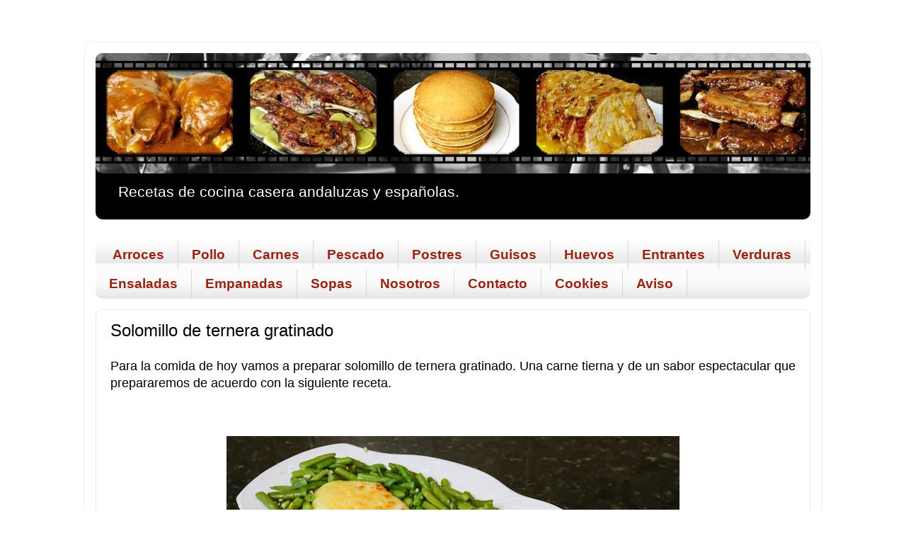

--- FILE ---
content_type: text/html; charset=UTF-8
request_url: https://www.cocinaandaluza.com/2022/01/solomillo-de-ternera-gratinado.html
body_size: 12470
content:
<!DOCTYPE html>
<html class='v2' dir='ltr' xmlns='http://www.w3.org/1999/xhtml' xmlns:b='http://www.google.com/2005/gml/b' xmlns:data='http://www.google.com/2005/gml/data' xmlns:expr='http://www.google.com/2005/gml/expr'>
<head>
<link href='https://www.blogger.com/static/v1/widgets/335934321-css_bundle_v2.css' rel='stylesheet' type='text/css'/>
<script async='async' nonce='6wkaseejiymFClMyzHEZxw' src='https://fundingchoicesmessages.google.com/i/pub-5332437656015339?ers=1'></script><script nonce='6wkaseejiymFClMyzHEZxw'>(function() {function signalGooglefcPresent() {if (!window.frames['googlefcPresent']) {if (document.body) {const iframe = document.createElement('iframe'); iframe.style = 'width: 0; height: 0; border: none; z-index: -1000; left: -1000px; top: -1000px;'; iframe.style.display = 'none'; iframe.name = 'googlefcPresent'; document.body.appendChild(iframe);} else {setTimeout(signalGooglefcPresent, 0);}}}signalGooglefcPresent();})();</script>
<!-- Global site tag (gtag.js) - Google Analytics -->
<script async='async' src='https://www.googletagmanager.com/gtag/js?id=G-736P2P1DDC'></script>
<script>
  window.dataLayer = window.dataLayer || [];
  function gtag(){dataLayer.push(arguments);}
  gtag('js', new Date());

  gtag('config', 'G-736P2P1DDC');
</script>
<meta content='865841993483501' property='fb: pages'/>
<script async='async' data-ad-client='ca-pub-5332437656015339' src='https://pagead2.googlesyndication.com/pagead/js/adsbygoogle.js'>
</script>
<script>
  (adsbygoogle = window.adsbygoogle || []).push({
    google_ad_client: "ca-pub-5332437656015339",
    enable_page_level_ads: true
  });
</script>
<meta content='width=1100' name='viewport'/>
<meta content='text/html; charset=UTF-8' http-equiv='Content-Type'/>
<meta content='blogger' name='generator'/>
<link href='https://www.cocinaandaluza.com/favicon.ico' rel='icon' type='image/x-icon'/>
<link href='https://www.cocinaandaluza.com/2022/01/solomillo-de-ternera-gratinado.html' rel='canonical'/>
<link rel="alternate" type="application/atom+xml" title="Cocina andaluza - Atom" href="https://www.cocinaandaluza.com/feeds/posts/default" />
<link rel="alternate" type="application/rss+xml" title="Cocina andaluza - RSS" href="https://www.cocinaandaluza.com/feeds/posts/default?alt=rss" />
<link rel="service.post" type="application/atom+xml" title="Cocina andaluza - Atom" href="https://www.blogger.com/feeds/4665456096074200956/posts/default" />

<link rel="alternate" type="application/atom+xml" title="Cocina andaluza - Atom" href="https://www.cocinaandaluza.com/feeds/583865680213335598/comments/default" />
<!--Can't find substitution for tag [blog.ieCssRetrofitLinks]-->
<link href='https://blogger.googleusercontent.com/img/b/R29vZ2xl/AVvXsEikLfLQjJdaQ_EbFjzhC3nz-U0xvLUYpCigguONEREwQBU4j6CMEkuxlTRA3uuc3bApwY6-njLk6cg9ZuAiewMG_4kTBKJS-wZ7XhnXoOxX7j1cJXs4wkHe-R_Nr-3VHxpfCyu_utcErYQy/w640-h426/Solomillo+de+ternera+gratinado.jpg' rel='image_src'/>
<meta content='Receta de cocina para cocinar carne de ternera gratinada y en nuestro caso acompañadas de judías verdes.' name='description'/>
<meta content='https://www.cocinaandaluza.com/2022/01/solomillo-de-ternera-gratinado.html' property='og:url'/>
<meta content='Solomillo de ternera gratinado' property='og:title'/>
<meta content='Receta de cocina para cocinar carne de ternera gratinada y en nuestro caso acompañadas de judías verdes.' property='og:description'/>
<meta content='https://blogger.googleusercontent.com/img/b/R29vZ2xl/AVvXsEikLfLQjJdaQ_EbFjzhC3nz-U0xvLUYpCigguONEREwQBU4j6CMEkuxlTRA3uuc3bApwY6-njLk6cg9ZuAiewMG_4kTBKJS-wZ7XhnXoOxX7j1cJXs4wkHe-R_Nr-3VHxpfCyu_utcErYQy/w1200-h630-p-k-no-nu/Solomillo+de+ternera+gratinado.jpg' property='og:image'/>
<title>Cocina andaluza: Solomillo de ternera gratinado</title>
<style id='page-skin-1' type='text/css'><!--
/*-----------------------------------------------
Blogger Template Style
Name:     Picture Window
Designer: Blogger
URL:      www.blogger.com
----------------------------------------------- */
/* Variable definitions
====================
<Variable name="keycolor" description="Main Color" type="color" default="#1a222a"/>
<Variable name="body.background" description="Body Background" type="background"
color="#ffffff" default="#111111 url(//themes.googleusercontent.com/image?id=1OACCYOE0-eoTRTfsBuX1NMN9nz599ufI1Jh0CggPFA_sK80AGkIr8pLtYRpNUKPmwtEa) repeat-x fixed top center"/>
<Group description="Page Text" selector="body">
<Variable name="body.font" description="Font" type="font"
default="normal normal 15px Arial, Tahoma, Helvetica, FreeSans, sans-serif"/>
<Variable name="body.text.color" description="Text Color" type="color" default="#333333"/>
</Group>
<Group description="Backgrounds" selector=".body-fauxcolumns-outer">
<Variable name="body.background.color" description="Outer Background" type="color" default="#296695"/>
<Variable name="header.background.color" description="Header Background" type="color" default="transparent"/>
<Variable name="post.background.color" description="Post Background" type="color" default="#ffffff"/>
</Group>
<Group description="Links" selector=".main-outer">
<Variable name="link.color" description="Link Color" type="color" default="#336699"/>
<Variable name="link.visited.color" description="Visited Color" type="color" default="#6699cc"/>
<Variable name="link.hover.color" description="Hover Color" type="color" default="#33aaff"/>
</Group>
<Group description="Blog Title" selector=".header h1">
<Variable name="header.font" description="Title Font" type="font"
default="normal normal 36px Arial, Tahoma, Helvetica, FreeSans, sans-serif"/>
<Variable name="header.text.color" description="Text Color" type="color" default="#ffffff" />
</Group>
<Group description="Tabs Text" selector=".tabs-inner .widget li a">
<Variable name="tabs.font" description="Font" type="font"
default="normal normal 15px Arial, Tahoma, Helvetica, FreeSans, sans-serif"/>
<Variable name="tabs.text.color" description="Text Color" type="color" default="#ffffff"/>
<Variable name="tabs.selected.text.color" description="Selected Color" type="color" default="#990000"/>
</Group>
<Group description="Tabs Background" selector=".tabs-outer .PageList">
<Variable name="tabs.background.color" description="Background Color" type="color" default="transparent"/>
<Variable name="tabs.selected.background.color" description="Selected Color" type="color" default="transparent"/>
<Variable name="tabs.separator.color" description="Separator Color" type="color" default="transparent"/>
</Group>
<Group description="Post Title" selector="h3.post-title, .comments h4">
<Variable name="post.title.font" description="Title Font" type="font"
default="normal normal 18px Arial, Tahoma, Helvetica, FreeSans, sans-serif"/>
</Group>
<Group description="Date Header" selector=".date-header">
<Variable name="date.header.color" description="Text Color" type="color" default="#000000"/>
</Group>
<Group description="Post" selector=".post">
<Variable name="post.footer.text.color" description="Footer Text Color" type="color" default="#999999"/>
<Variable name="post.border.color" description="Border Color" type="color" default="#dddddd"/>
</Group>
<Group description="Gadgets" selector="h2">
<Variable name="widget.title.font" description="Title Font" type="font"
default="bold normal 13px Arial, Tahoma, Helvetica, FreeSans, sans-serif"/>
<Variable name="widget.title.text.color" description="Title Color" type="color" default="#888888"/>
</Group>
<Group description="Footer" selector=".footer-outer">
<Variable name="footer.text.color" description="Text Color" type="color" default="#cccccc"/>
<Variable name="footer.widget.title.text.color" description="Gadget Title Color" type="color" default="#aaaaaa"/>
</Group>
<Group description="Footer Links" selector=".footer-outer">
<Variable name="footer.link.color" description="Link Color" type="color" default="#99ccee"/>
<Variable name="footer.link.visited.color" description="Visited Color" type="color" default="#77aaee"/>
<Variable name="footer.link.hover.color" description="Hover Color" type="color" default="#33aaff"/>
</Group>
<Variable name="content.margin" description="Content Margin Top" type="length" default="20px" min="0" max="100px"/>
<Variable name="content.padding" description="Content Padding" type="length" default="0" min="0" max="100px"/>
<Variable name="content.background" description="Content Background" type="background"
default="transparent none repeat scroll top left"/>
<Variable name="content.border.radius" description="Content Border Radius" type="length" default="0" min="0" max="100px"/>
<Variable name="content.shadow.spread" description="Content Shadow Spread" type="length" default="0" min="0" max="100px"/>
<Variable name="header.padding" description="Header Padding" type="length" default="0" min="0" max="100px"/>
<Variable name="header.background.gradient" description="Header Gradient" type="url"
default="none"/>
<Variable name="header.border.radius" description="Header Border Radius" type="length" default="0" min="0" max="100px"/>
<Variable name="main.border.radius.top" description="Main Border Radius" type="length" default="20px" min="0" max="100px"/>
<Variable name="footer.border.radius.top" description="Footer Border Radius Top" type="length" default="0" min="0" max="100px"/>
<Variable name="footer.border.radius.bottom" description="Footer Border Radius Bottom" type="length" default="20px" min="0" max="100px"/>
<Variable name="region.shadow.spread" description="Main and Footer Shadow Spread" type="length" default="3px" min="0" max="100px"/>
<Variable name="region.shadow.offset" description="Main and Footer Shadow Offset" type="length" default="1px" min="-50px" max="50px"/>
<Variable name="tabs.background.gradient" description="Tab Background Gradient" type="url" default="none"/>
<Variable name="tab.selected.background.gradient" description="Selected Tab Background" type="url"
default="url(https://resources.blogblog.com/blogblog/data/1kt/transparent/white80.png)"/>
<Variable name="tab.background" description="Tab Background" type="background"
default="transparent url(https://resources.blogblog.com/blogblog/data/1kt/transparent/black50.png) repeat scroll top left"/>
<Variable name="tab.border.radius" description="Tab Border Radius" type="length" default="10px" min="0" max="100px"/>
<Variable name="tab.first.border.radius" description="First Tab Border Radius" type="length" default="10px" min="0" max="100px"/>
<Variable name="tabs.border.radius" description="Tabs Border Radius" type="length" default="0" min="0" max="100px"/>
<Variable name="tabs.spacing" description="Tab Spacing" type="length" default=".25em" min="0" max="10em"/>
<Variable name="tabs.margin.bottom" description="Tab Margin Bottom" type="length" default="0" min="0" max="100px"/>
<Variable name="tabs.margin.sides" description="Tab Margin Sides" type="length" default="20px" min="0" max="100px"/>
<Variable name="main.background" description="Main Background" type="background"
default="transparent url(https://resources.blogblog.com/blogblog/data/1kt/transparent/white80.png) repeat scroll top left"/>
<Variable name="main.padding.sides" description="Main Padding Sides" type="length" default="20px" min="0" max="100px"/>
<Variable name="footer.background" description="Footer Background" type="background"
default="transparent url(https://resources.blogblog.com/blogblog/data/1kt/transparent/black50.png) repeat scroll top left"/>
<Variable name="post.margin.sides" description="Post Margin Sides" type="length" default="-20px" min="-50px" max="50px"/>
<Variable name="post.border.radius" description="Post Border Radius" type="length" default="5px" min="0" max="100px"/>
<Variable name="widget.title.text.transform" description="Widget Title Text Transform" type="string" default="uppercase"/>
<Variable name="mobile.background.overlay" description="Mobile Background Overlay" type="string"
default="transparent none repeat scroll top left"/>
<Variable name="startSide" description="Side where text starts in blog language" type="automatic" default="left"/>
<Variable name="endSide" description="Side where text ends in blog language" type="automatic" default="right"/>
*/
/* Content
----------------------------------------------- */
body {
font: normal normal 18px Arial, Tahoma, Helvetica, FreeSans, sans-serif;
color: #000000;
background: #ffffff none no-repeat scroll center center;
}
html body .region-inner {
min-width: 0;
max-width: 100%;
width: auto;
}
.content-outer {
font-size: 90%;
}
a:link {
text-decoration:none;
color: #990000;
}
a:visited {
text-decoration:none;
color: #990000;
}
a:hover {
text-decoration:underline;
color: #f1c232;
}
.content-outer {
background: transparent url(//www.blogblog.com/1kt/transparent/white80.png) repeat scroll top left;
-moz-border-radius: 15px;
-webkit-border-radius: 15px;
-goog-ms-border-radius: 15px;
border-radius: 15px;
-moz-box-shadow: 0 0 3px rgba(0, 0, 0, .15);
-webkit-box-shadow: 0 0 3px rgba(0, 0, 0, .15);
-goog-ms-box-shadow: 0 0 3px rgba(0, 0, 0, .15);
box-shadow: 0 0 3px rgba(0, 0, 0, .15);
margin: 30px auto;
}
.content-inner {
padding: 15px;
}
/* Header
----------------------------------------------- */
.header-outer {
background: #000000 url(//www.blogblog.com/1kt/transparent/header_gradient_shade.png) repeat-x scroll top left;
_background-image: none;
color: #ffffff;
-moz-border-radius: 10px;
-webkit-border-radius: 10px;
-goog-ms-border-radius: 10px;
border-radius: 10px;
}
.Header img, .Header #header-inner {
-moz-border-radius: 10px;
-webkit-border-radius: 10px;
-goog-ms-border-radius: 10px;
border-radius: 10px;
}
.header-inner .Header .titlewrapper,
.header-inner .Header .descriptionwrapper {
padding-left: 30px;
padding-right: 30px;
}
.Header h1 {
font: normal normal 52px Arial, Tahoma, Helvetica, FreeSans, sans-serif;
text-shadow: 1px 1px 3px rgba(0, 0, 0, 0.3);
}
.Header h1 a {
color: #ffffff;
}
.Header .description {
font-size: 130%;
}
/* Tabs
----------------------------------------------- */
.tabs-inner {
margin: .5em 0 0;
padding: 0;
}
.tabs-inner .section {
margin: 0;
}
.tabs-inner .widget ul {
padding: 0;
background: #fcfcfc url(//www.blogblog.com/1kt/transparent/tabs_gradient_shade.png) repeat scroll bottom;
-moz-border-radius: 10px;
-webkit-border-radius: 10px;
-goog-ms-border-radius: 10px;
border-radius: 10px;
}
.tabs-inner .widget li {
border: none;
}
.tabs-inner .widget li a {
display: inline-block;
padding: .5em 1em;
margin-right: 0;
color: #992211;
font: normal bold 19px Arial, Tahoma, Helvetica, FreeSans, sans-serif;
-moz-border-radius: 0 0 0 0;
-webkit-border-top-left-radius: 0;
-webkit-border-top-right-radius: 0;
-goog-ms-border-radius: 0 0 0 0;
border-radius: 0 0 0 0;
background: transparent none no-repeat scroll top left;
border-right: 1px solid #d6d6d6;
}
.tabs-inner .widget li:first-child a {
padding-left: 1.25em;
-moz-border-radius-topleft: 10px;
-moz-border-radius-bottomleft: 10px;
-webkit-border-top-left-radius: 10px;
-webkit-border-bottom-left-radius: 10px;
-goog-ms-border-top-left-radius: 10px;
-goog-ms-border-bottom-left-radius: 10px;
border-top-left-radius: 10px;
border-bottom-left-radius: 10px;
}
.tabs-inner .widget li.selected a,
.tabs-inner .widget li a:hover {
position: relative;
z-index: 1;
background: #ffffff url(//www.blogblog.com/1kt/transparent/tabs_gradient_shade.png) repeat scroll bottom;
color: #000000;
-moz-box-shadow: 0 0 0 rgba(0, 0, 0, .15);
-webkit-box-shadow: 0 0 0 rgba(0, 0, 0, .15);
-goog-ms-box-shadow: 0 0 0 rgba(0, 0, 0, .15);
box-shadow: 0 0 0 rgba(0, 0, 0, .15);
}
/* Headings
----------------------------------------------- */
h2 {
font: normal bold 100% Arial, Tahoma, Helvetica, FreeSans, sans-serif;
text-transform: uppercase;
color: #000000;
margin: .5em 0;
}
/* Main
----------------------------------------------- */
.main-outer {
background: transparent none repeat scroll top center;
-moz-border-radius: 0 0 0 0;
-webkit-border-top-left-radius: 0;
-webkit-border-top-right-radius: 0;
-webkit-border-bottom-left-radius: 0;
-webkit-border-bottom-right-radius: 0;
-goog-ms-border-radius: 0 0 0 0;
border-radius: 0 0 0 0;
-moz-box-shadow: 0 0 0 rgba(0, 0, 0, .15);
-webkit-box-shadow: 0 0 0 rgba(0, 0, 0, .15);
-goog-ms-box-shadow: 0 0 0 rgba(0, 0, 0, .15);
box-shadow: 0 0 0 rgba(0, 0, 0, .15);
}
.main-inner {
padding: 15px 5px 20px;
}
.main-inner .column-center-inner {
padding: 0 0;
}
.main-inner .column-left-inner {
padding-left: 0;
}
.main-inner .column-right-inner {
padding-right: 0;
}
/* Posts
----------------------------------------------- */
h3.post-title {
margin: 0;
font: normal normal 24px Arial, Tahoma, Helvetica, FreeSans, sans-serif;
}
.comments h4 {
margin: 1em 0 0;
font: normal normal 24px Arial, Tahoma, Helvetica, FreeSans, sans-serif;
}
.date-header span {
color: #737373;
}
.post-outer {
background-color: #ffffff;
border: solid 1px #e6e6e6;
-moz-border-radius: 10px;
-webkit-border-radius: 10px;
border-radius: 10px;
-goog-ms-border-radius: 10px;
padding: 15px 20px;
margin: 0 -20px 20px;
}
.post-body {
line-height: 1.4;
font-size: 110%;
position: relative;
}
.post-header {
margin: 0 0 1.5em;
color: #aaaaaa;
line-height: 1.6;
}
.post-footer {
margin: .5em 0 0;
color: #aaaaaa;
line-height: 1.6;
}
#blog-pager {
font-size: 140%
}
#comments .comment-author {
padding-top: 1.5em;
border-top: dashed 1px #ccc;
border-top: dashed 1px rgba(128, 128, 128, .5);
background-position: 0 1.5em;
}
#comments .comment-author:first-child {
padding-top: 0;
border-top: none;
}
.avatar-image-container {
margin: .2em 0 0;
}
/* Comments
----------------------------------------------- */
.comments .comments-content .icon.blog-author {
background-repeat: no-repeat;
background-image: url([data-uri]);
}
.comments .comments-content .loadmore a {
border-top: 1px solid #f1c232;
border-bottom: 1px solid #f1c232;
}
.comments .continue {
border-top: 2px solid #f1c232;
}
/* Widgets
----------------------------------------------- */
.widget ul, .widget #ArchiveList ul.flat {
padding: 0;
list-style: none;
}
.widget ul li, .widget #ArchiveList ul.flat li {
border-top: dashed 1px #ccc;
border-top: dashed 1px rgba(128, 128, 128, .5);
}
.widget ul li:first-child, .widget #ArchiveList ul.flat li:first-child {
border-top: none;
}
.widget .post-body ul {
list-style: disc;
}
.widget .post-body ul li {
border: none;
}
/* Footer
----------------------------------------------- */
.footer-outer {
color:#f5f5f5;
background: transparent url(//www.blogblog.com/1kt/transparent/black50.png) repeat scroll top left;
-moz-border-radius: 10px 10px 10px 10px;
-webkit-border-top-left-radius: 10px;
-webkit-border-top-right-radius: 10px;
-webkit-border-bottom-left-radius: 10px;
-webkit-border-bottom-right-radius: 10px;
-goog-ms-border-radius: 10px 10px 10px 10px;
border-radius: 10px 10px 10px 10px;
-moz-box-shadow: 0 0 0 rgba(0, 0, 0, .15);
-webkit-box-shadow: 0 0 0 rgba(0, 0, 0, .15);
-goog-ms-box-shadow: 0 0 0 rgba(0, 0, 0, .15);
box-shadow: 0 0 0 rgba(0, 0, 0, .15);
}
.footer-inner {
padding: 10px 5px 20px;
}
.footer-outer a {
color: #ffd966;
}
.footer-outer a:visited {
color: #ffd966;
}
.footer-outer a:hover {
color: #eab200;
}
.footer-outer .widget h2 {
color: #ffffff;
}
/* Mobile
----------------------------------------------- */
html body.mobile {
height: auto;
}
html body.mobile {
min-height: 480px;
background-size: 100% auto;
}
.mobile .body-fauxcolumn-outer {
background: transparent none repeat scroll top left;
}
html .mobile .mobile-date-outer, html .mobile .blog-pager {
border-bottom: none;
background: transparent none repeat scroll top center;
margin-bottom: 10px;
}
.mobile .date-outer {
background: transparent none repeat scroll top center;
}
.mobile .header-outer, .mobile .main-outer,
.mobile .post-outer, .mobile .footer-outer {
-moz-border-radius: 0;
-webkit-border-radius: 0;
-goog-ms-border-radius: 0;
border-radius: 0;
}
.mobile .content-outer,
.mobile .main-outer,
.mobile .post-outer {
background: inherit;
border: none;
}
.mobile .content-outer {
font-size: 100%;
}
.mobile-link-button {
background-color: #990000;
}
.mobile-link-button a:link, .mobile-link-button a:visited {
color: #ffffff;
}
.mobile-index-contents {
color: #000000;
}
.mobile .tabs-inner .PageList .widget-content {
background: #ffffff url(//www.blogblog.com/1kt/transparent/tabs_gradient_shade.png) repeat scroll bottom;
color: #000000;
}
.mobile .tabs-inner .PageList .widget-content .pagelist-arrow {
border-left: 1px solid #d6d6d6;
}
.feed-links {
visibility:hidden;
display:none;}
--></style>
<style id='template-skin-1' type='text/css'><!--
body {
min-width: 1040px;
}
.content-outer, .content-fauxcolumn-outer, .region-inner {
min-width: 1040px;
max-width: 1040px;
_width: 1040px;
}
.main-inner .columns {
padding-left: 0px;
padding-right: 0px;
}
.main-inner .fauxcolumn-center-outer {
left: 0px;
right: 0px;
/* IE6 does not respect left and right together */
_width: expression(this.parentNode.offsetWidth -
parseInt("0px") -
parseInt("0px") + 'px');
}
.main-inner .fauxcolumn-left-outer {
width: 0px;
}
.main-inner .fauxcolumn-right-outer {
width: 0px;
}
.main-inner .column-left-outer {
width: 0px;
right: 100%;
margin-left: -0px;
}
.main-inner .column-right-outer {
width: 0px;
margin-right: -0px;
}
#layout {
min-width: 0;
}
#layout .content-outer {
min-width: 0;
width: 800px;
}
#layout .region-inner {
min-width: 0;
width: auto;
}
body#layout div.add_widget {
padding: 8px;
}
body#layout div.add_widget a {
margin-left: 32px;
}
--></style>
<!-- Google tag (gtag.js) -->
<script async='true' src='https://www.googletagmanager.com/gtag/js?id=G-736P2P1DDC'></script>
<script>
        window.dataLayer = window.dataLayer || [];
        function gtag(){dataLayer.push(arguments);}
        gtag('js', new Date());
        gtag('config', 'G-736P2P1DDC');
      </script>
<meta content='e258d6318df54d7999b6d54029ed7e28' name='p:domain_verify'/>
<link href='https://www.blogger.com/dyn-css/authorization.css?targetBlogID=4665456096074200956&amp;zx=b7647ab4-05d8-4b5c-88ab-1333a4f3ca44' media='none' onload='if(media!=&#39;all&#39;)media=&#39;all&#39;' rel='stylesheet'/><noscript><link href='https://www.blogger.com/dyn-css/authorization.css?targetBlogID=4665456096074200956&amp;zx=b7647ab4-05d8-4b5c-88ab-1333a4f3ca44' rel='stylesheet'/></noscript>
<meta name='google-adsense-platform-account' content='ca-host-pub-1556223355139109'/>
<meta name='google-adsense-platform-domain' content='blogspot.com'/>

<script async src="https://pagead2.googlesyndication.com/pagead/js/adsbygoogle.js?client=ca-pub-5332437656015339&host=ca-host-pub-1556223355139109" crossorigin="anonymous"></script>

<!-- data-ad-client=ca-pub-5332437656015339 -->

</head>
<body class='loading'>
<div class='navbar no-items section' id='navbar' name='Barra de navegación'>
</div>
<div class='body-fauxcolumns'>
<div class='fauxcolumn-outer body-fauxcolumn-outer'>
<div class='cap-top'>
<div class='cap-left'></div>
<div class='cap-right'></div>
</div>
<div class='fauxborder-left'>
<div class='fauxborder-right'></div>
<div class='fauxcolumn-inner'>
</div>
</div>
<div class='cap-bottom'>
<div class='cap-left'></div>
<div class='cap-right'></div>
</div>
</div>
</div>
<div class='content'>
<div class='content-fauxcolumns'>
<div class='fauxcolumn-outer content-fauxcolumn-outer'>
<div class='cap-top'>
<div class='cap-left'></div>
<div class='cap-right'></div>
</div>
<div class='fauxborder-left'>
<div class='fauxborder-right'></div>
<div class='fauxcolumn-inner'>
</div>
</div>
<div class='cap-bottom'>
<div class='cap-left'></div>
<div class='cap-right'></div>
</div>
</div>
</div>
<div class='content-outer'>
<div class='content-cap-top cap-top'>
<div class='cap-left'></div>
<div class='cap-right'></div>
</div>
<div class='fauxborder-left content-fauxborder-left'>
<div class='fauxborder-right content-fauxborder-right'></div>
<div class='content-inner'>
<header>
<div class='header-outer'>
<div class='header-cap-top cap-top'>
<div class='cap-left'></div>
<div class='cap-right'></div>
</div>
<div class='fauxborder-left header-fauxborder-left'>
<div class='fauxborder-right header-fauxborder-right'></div>
<div class='region-inner header-inner'>
<div class='header section' id='header' name='Cabecera'><div class='widget Header' data-version='1' id='Header1'>
<div id='header-inner'>
<a href='https://www.cocinaandaluza.com/' style='display: block'>
<img alt='Cocina andaluza' height='170px; ' id='Header1_headerimg' src='https://blogger.googleusercontent.com/img/b/R29vZ2xl/AVvXsEgDt72L4Jap8uhEUxXspc5gzeHcJbWfVS7wjBbTFldwhPm7VyelvvM7G05YB6T0w9yvC9rkQKGfs49S9uCMHlqiPaWxkX55L4eRoy51nIMdOmF8HG4OLzlrIVIe_aBrTfNdocKCivdhDYs4/s1600/Cocina+andaluza.jpg' style='display: block' width='1016px; '/>
</a>
<div class='descriptionwrapper'>
<p class='description'><span>Recetas de cocina casera andaluzas y españolas.</span></p>
</div>
</div>
</div></div>
</div>
</div>
<div class='header-cap-bottom cap-bottom'>
<div class='cap-left'></div>
<div class='cap-right'></div>
</div>
</div>
</header>
<div class='tabs-outer'>
<div class='tabs-cap-top cap-top'>
<div class='cap-left'></div>
<div class='cap-right'></div>
</div>
<div class='fauxborder-left tabs-fauxborder-left'>
<div class='fauxborder-right tabs-fauxborder-right'></div>
<div class='region-inner tabs-inner'>
<div class='tabs no-items section' id='crosscol' name='Multicolumnas'></div>
<div class='tabs section' id='crosscol-overflow' name='Cross-Column 2'><div class='widget PageList' data-version='1' id='PageList1'>
<div class='widget-content'>
<ul>
<li>
<a href='https://www.cocinaandaluza.com/p/arroce.html'>Arroces</a>
</li>
<li>
<a href='https://www.cocinaandaluza.com/p/pollo.html'>Pollo</a>
</li>
<li>
<a href='https://www.cocinaandaluza.com/p/carnes.html'>Carnes</a>
</li>
<li>
<a href='https://www.cocinaandaluza.com/p/pescado.html'>Pescado</a>
</li>
<li>
<a href='https://www.cocinaandaluza.com/p/postres.html'>Postres</a>
</li>
<li>
<a href='https://www.cocinaandaluza.com/p/guisos.html'>Guisos</a>
</li>
<li>
<a href='https://www.cocinaandaluza.com/p/huevos.html'>Huevos</a>
</li>
<li>
<a href='https://www.cocinaandaluza.com/p/entrantes.html'>Entrantes</a>
</li>
<li>
<a href='https://www.cocinaandaluza.com/p/verduras.html'>Verduras</a>
</li>
<li>
<a href='https://www.cocinaandaluza.com/p/ensaladas.html'>Ensaladas</a>
</li>
<li>
<a href='https://www.cocinaandaluza.com/p/empanadas.html'>Empanadas</a>
</li>
<li>
<a href='https://www.cocinaandaluza.com/p/sopas.html'>Sopas</a>
</li>
<li>
<a href='https://www.cocinaandaluza.com/p/nosotros.html'>Nosotros</a>
</li>
<li>
<a href='https://www.cocinaandaluza.com/p/contacto.html'>Contacto</a>
</li>
<li>
<a href='https://www.cocinaandaluza.com/p/politica-de-cookies.html'>Cookies</a>
</li>
<li>
<a href='https://www.cocinaandaluza.com/p/aviso-legal-y-terminos-de-uso.html'>Aviso</a>
</li>
</ul>
<div class='clear'></div>
</div>
</div></div>
</div>
</div>
<div class='tabs-cap-bottom cap-bottom'>
<div class='cap-left'></div>
<div class='cap-right'></div>
</div>
</div>
<div class='main-outer'>
<div class='main-cap-top cap-top'>
<div class='cap-left'></div>
<div class='cap-right'></div>
</div>
<div class='fauxborder-left main-fauxborder-left'>
<div class='fauxborder-right main-fauxborder-right'></div>
<div class='region-inner main-inner'>
<div class='columns fauxcolumns'>
<div class='fauxcolumn-outer fauxcolumn-center-outer'>
<div class='cap-top'>
<div class='cap-left'></div>
<div class='cap-right'></div>
</div>
<div class='fauxborder-left'>
<div class='fauxborder-right'></div>
<div class='fauxcolumn-inner'>
</div>
</div>
<div class='cap-bottom'>
<div class='cap-left'></div>
<div class='cap-right'></div>
</div>
</div>
<div class='fauxcolumn-outer fauxcolumn-left-outer'>
<div class='cap-top'>
<div class='cap-left'></div>
<div class='cap-right'></div>
</div>
<div class='fauxborder-left'>
<div class='fauxborder-right'></div>
<div class='fauxcolumn-inner'>
</div>
</div>
<div class='cap-bottom'>
<div class='cap-left'></div>
<div class='cap-right'></div>
</div>
</div>
<div class='fauxcolumn-outer fauxcolumn-right-outer'>
<div class='cap-top'>
<div class='cap-left'></div>
<div class='cap-right'></div>
</div>
<div class='fauxborder-left'>
<div class='fauxborder-right'></div>
<div class='fauxcolumn-inner'>
</div>
</div>
<div class='cap-bottom'>
<div class='cap-left'></div>
<div class='cap-right'></div>
</div>
</div>
<!-- corrects IE6 width calculation -->
<div class='columns-inner'>
<div class='column-center-outer'>
<div class='column-center-inner'>
<div class='main section' id='main' name='Principal'><div class='widget Blog' data-version='1' id='Blog1'>
<div class='blog-posts hfeed'>

          <div class="date-outer">
        

          <div class="date-posts">
        
<div class='post-outer'>
<div class='post hentry uncustomized-post-template' itemprop='blogPost' itemscope='itemscope' itemtype='http://schema.org/BlogPosting'>
<meta content='https://blogger.googleusercontent.com/img/b/R29vZ2xl/AVvXsEikLfLQjJdaQ_EbFjzhC3nz-U0xvLUYpCigguONEREwQBU4j6CMEkuxlTRA3uuc3bApwY6-njLk6cg9ZuAiewMG_4kTBKJS-wZ7XhnXoOxX7j1cJXs4wkHe-R_Nr-3VHxpfCyu_utcErYQy/w640-h426/Solomillo+de+ternera+gratinado.jpg' itemprop='image_url'/>
<meta content='4665456096074200956' itemprop='blogId'/>
<meta content='583865680213335598' itemprop='postId'/>
<a name='583865680213335598'></a>
<h3 class='post-title entry-title' itemprop='name'>
Solomillo de ternera gratinado
</h3>
<div class='post-header'>
<div class='post-header-line-1'></div>
</div>
<div class='post-body entry-content' id='post-body-583865680213335598' itemprop='articleBody'>
<p style="text-align: justify;">Para la comida de hoy vamos a preparar solomillo de ternera gratinado. Una carne tierna y de un sabor espectacular que prepararemos de acuerdo con la siguiente receta.</p><p><br /></p><table align="center" cellpadding="0" cellspacing="0" class="tr-caption-container" style="margin-left: auto; margin-right: auto;"><tbody><tr><td style="text-align: center;"><a href="https://blogger.googleusercontent.com/img/b/R29vZ2xl/AVvXsEikLfLQjJdaQ_EbFjzhC3nz-U0xvLUYpCigguONEREwQBU4j6CMEkuxlTRA3uuc3bApwY6-njLk6cg9ZuAiewMG_4kTBKJS-wZ7XhnXoOxX7j1cJXs4wkHe-R_Nr-3VHxpfCyu_utcErYQy/s2048/Solomillo+de+ternera+gratinado.jpg" style="margin-left: auto; margin-right: auto;"><img alt="Imagen de solomillo de ternera gratinado con judías verdes" border="0" data-original-height="1365" data-original-width="2048" height="426" loading="lazy" src="https://blogger.googleusercontent.com/img/b/R29vZ2xl/AVvXsEikLfLQjJdaQ_EbFjzhC3nz-U0xvLUYpCigguONEREwQBU4j6CMEkuxlTRA3uuc3bApwY6-njLk6cg9ZuAiewMG_4kTBKJS-wZ7XhnXoOxX7j1cJXs4wkHe-R_Nr-3VHxpfCyu_utcErYQy/w640-h426-rw/Solomillo+de+ternera+gratinado.jpg" title="Solomillo de ternera gratinado con judías verdes" width="640" /></a></td></tr><tr><td class="tr-caption" style="text-align: center;">Solomillo de ternera gratinado</td></tr></tbody></table><br /><p><br /></p><h4 style="text-align: center;">INGREDIENTES:</h4><p style="text-align: center;"><br /></p><p style="text-align: center;">3 medallones de solomillo de ternera de 150 gr cada uno</p><p style="text-align: center;">350 gr de judías verdes redondas congeladas</p><p style="text-align: center;">2 dientes de ajo</p><p style="text-align: center;">150 ml de leche entera</p><p style="text-align: center;">15 gr de harina de trigo para repostería</p><p style="text-align: center;">20 gr de mantequilla sin sal</p><p style="text-align: center;">50 gr de queso rallado para gratinar</p><p style="text-align: center;">Aceite de oliva</p><p style="text-align: center;">Sal</p><p><br /></p><table align="center" cellpadding="0" cellspacing="0" class="tr-caption-container" style="margin-left: auto; margin-right: auto;"><tbody><tr><td style="text-align: center;"><a href="https://blogger.googleusercontent.com/img/b/R29vZ2xl/AVvXsEjgYs3cv4d9_Ur9mPaNwtkBP3R4pzQCisFOpIelyeHcQAg-n2AQXNkPKnR310UbLrpMJH3BPV_Bx8p5aqNs4fsZxdqHbQrFAbDUuUWPkZU82yW4tohyphenhyphenFaj5PHL1J8AUEBT6Du7KoNWmUAw0/s2048/Ingredientes+para+solomillo+de+ternera+gratinado.jpg" style="margin-left: auto; margin-right: auto;"><img alt="Imagen de ingredientes" border="0" data-original-height="1365" data-original-width="2048" height="426" loading="lazy" src="https://blogger.googleusercontent.com/img/b/R29vZ2xl/AVvXsEjgYs3cv4d9_Ur9mPaNwtkBP3R4pzQCisFOpIelyeHcQAg-n2AQXNkPKnR310UbLrpMJH3BPV_Bx8p5aqNs4fsZxdqHbQrFAbDUuUWPkZU82yW4tohyphenhyphenFaj5PHL1J8AUEBT6Du7KoNWmUAw0/w640-h426-rw/Ingredientes+para+solomillo+de+ternera+gratinado.jpg" title="Ingredientes de solomillo de ternera gratinado" width="640" /></a></td></tr><tr><td class="tr-caption" style="text-align: center;">Solomillo de ternera gratinado</td></tr></tbody></table><br /><p><br /></p><h4 style="text-align: left;">PREPARACIÓN:</h4><p><br /></p><p style="text-align: justify;">Ponemos una olla con agua en el fuego medio-alto, añadimos sal y cuando comienza a hervir las judías verdes. Dejamos que cuezan 10-12 minutos y las escurrimos muy bien. Ponemos una sartén en el fuego moderado con un poco de aceite de oliva, añadimos los ajos picados muy menudos y cuando empiezan a dorarse añadimos las judías. Salteamos durante 5-6 minutos aproximadamente, dejamos la sartén a fuego mínimo para mantenerlas calientes y reservamos.</p><p><br /></p><p>Ponemos en una sartén al fuego moderado, añadimos 20 ml de aceite de oliva y la carne sazonada. La hacemos durante unos 12 minutos, 6 por cada lado y reservamos.</p><p><br /></p><table align="center" cellpadding="0" cellspacing="0" class="tr-caption-container" style="margin-left: auto; margin-right: auto;"><tbody><tr><td style="text-align: center;"><a href="https://blogger.googleusercontent.com/img/b/R29vZ2xl/AVvXsEj22O8Npsfy1r-TNMfI_mf_2AjfVfT8gkPcjS1hw4t-yiYrrRbhvyOm9HjpVpus2_FPVxNcSwv4zmlktB8ZRJw8MoQvmonklJdlWvQzBuja4ltKmAvPoUguGF1nw9RP_16Ri4aCz_cZayUM/s2048/Preparaci%25C3%25B3n+de+solomillo+de+ternera+gratinado.jpg" style="margin-left: auto; margin-right: auto;"><img alt="Imagen de la elaboración del solomillo de ternera gratinado" border="0" data-original-height="1365" data-original-width="2048" height="426" loading="lazy" src="https://blogger.googleusercontent.com/img/b/R29vZ2xl/AVvXsEj22O8Npsfy1r-TNMfI_mf_2AjfVfT8gkPcjS1hw4t-yiYrrRbhvyOm9HjpVpus2_FPVxNcSwv4zmlktB8ZRJw8MoQvmonklJdlWvQzBuja4ltKmAvPoUguGF1nw9RP_16Ri4aCz_cZayUM/w640-h426-rw/Preparaci%25C3%25B3n+de+solomillo+de+ternera+gratinado.jpg" title="Preparación del solomillo de ternera gratinado" width="640" /></a></td></tr><tr><td class="tr-caption" style="text-align: center;">Preparación del solomillo de ternera gratinado</td></tr></tbody></table><br /><p><br /></p><p style="text-align: justify;">En otra sartén y a fuego moderado-bajo preparamos una bechamel con la mantequilla, la leche y la harina.</p><p><br /></p><p style="text-align: justify;">En la bandeja donde vayamos a servir ponemos la carne, encima 2-3 cucharadas de bechamel sobre cada medallón de ternera y encima el queso para gratinar. Metemos la bandeja en el horno calentado a 180-190ºC y dejamos hasta que el queso haya gratinado. Sacamos la bandeja y alrededor de la carne ponemos las judías verdes. Ya tenemos terminado y listo para comer este delicioso solomillo de ternera gratinado.</p><div><br /></div>

<div style="text-align: center;"><iframe allow="accelerometer; autoplay; clipboard-write; encrypted-media; gyroscope; picture-in-picture" allowfullscreen="" frameborder="0" height="315" src="https://www.youtube.com/embed/zA5-keiV0WU" title="YouTube video player" width="560"></iframe></div>
<div style='clear: both;'></div>
</div>
<div class='post-footer'>
<div class='post-footer-line post-footer-line-1'>
<span class='post-author vcard'>
Autor:
<span class='fn' itemprop='author' itemscope='itemscope' itemtype='http://schema.org/Person'>
<meta content='https://www.blogger.com/profile/07807106498494760294' itemprop='url'/>
<a class='g-profile' href='https://www.blogger.com/profile/07807106498494760294' rel='author' title='author profile'>
<span itemprop='name'>Juanpe</span>
</a>
</span>
</span>
<span class='post-timestamp'>
</span>
<span class='post-comment-link'>
</span>
<span class='post-icons'>
<span class='item-action'>
<a href='https://www.blogger.com/email-post/4665456096074200956/583865680213335598' title='Enviar entrada por correo electrónico'>
<img alt='' class='icon-action' height='13' src='https://resources.blogblog.com/img/icon18_email.gif' width='18'/>
</a>
</span>
</span>
<div class='post-share-buttons goog-inline-block'>
<a class='goog-inline-block share-button sb-email' href='https://www.blogger.com/share-post.g?blogID=4665456096074200956&postID=583865680213335598&target=email' target='_blank' title='Enviar por correo electrónico'><span class='share-button-link-text'>Enviar por correo electrónico</span></a><a class='goog-inline-block share-button sb-blog' href='https://www.blogger.com/share-post.g?blogID=4665456096074200956&postID=583865680213335598&target=blog' onclick='window.open(this.href, "_blank", "height=270,width=475"); return false;' target='_blank' title='Escribe un blog'><span class='share-button-link-text'>Escribe un blog</span></a><a class='goog-inline-block share-button sb-twitter' href='https://www.blogger.com/share-post.g?blogID=4665456096074200956&postID=583865680213335598&target=twitter' target='_blank' title='Compartir en X'><span class='share-button-link-text'>Compartir en X</span></a><a class='goog-inline-block share-button sb-facebook' href='https://www.blogger.com/share-post.g?blogID=4665456096074200956&postID=583865680213335598&target=facebook' onclick='window.open(this.href, "_blank", "height=430,width=640"); return false;' target='_blank' title='Compartir con Facebook'><span class='share-button-link-text'>Compartir con Facebook</span></a><a class='goog-inline-block share-button sb-pinterest' href='https://www.blogger.com/share-post.g?blogID=4665456096074200956&postID=583865680213335598&target=pinterest' target='_blank' title='Compartir en Pinterest'><span class='share-button-link-text'>Compartir en Pinterest</span></a>
</div>
</div>
<div class='post-footer-line post-footer-line-2'>
<span class='post-labels'>
</span>
</div>
<div class='post-footer-line post-footer-line-3'>
<span class='post-location'>
</span>
</div>
</div>
</div>
<div class='comments' id='comments'>
<a name='comments'></a>
<h4>No hay comentarios:</h4>
<div id='Blog1_comments-block-wrapper'>
<dl class='avatar-comment-indent' id='comments-block'>
</dl>
</div>
<p class='comment-footer'>
<div class='comment-form'>
<a name='comment-form'></a>
<h4 id='comment-post-message'>Publicar un comentario</h4>
<p>
</p>
<a href='https://www.blogger.com/comment/frame/4665456096074200956?po=583865680213335598&hl=es&saa=85391&origin=https://www.cocinaandaluza.com' id='comment-editor-src'></a>
<iframe allowtransparency='true' class='blogger-iframe-colorize blogger-comment-from-post' frameborder='0' height='410px' id='comment-editor' name='comment-editor' src='' width='100%'></iframe>
<script src='https://www.blogger.com/static/v1/jsbin/2830521187-comment_from_post_iframe.js' type='text/javascript'></script>
<script type='text/javascript'>
      BLOG_CMT_createIframe('https://www.blogger.com/rpc_relay.html');
    </script>
</div>
</p>
</div>
</div>

        </div></div>
      
</div>
<div class='clear'></div>
<div class='post-feeds'>
<div class='feed-links'>
Suscribirse a:
<a class='feed-link' href='https://www.cocinaandaluza.com/feeds/583865680213335598/comments/default' target='_blank' type='application/atom+xml'>Enviar comentarios (Atom)</a>
</div>
</div>
</div></div>
</div>
</div>
<div class='column-left-outer'>
<div class='column-left-inner'>
<aside>
</aside>
</div>
</div>
<div class='column-right-outer'>
<div class='column-right-inner'>
<aside>
</aside>
</div>
</div>
</div>
<div style='clear: both'></div>
<!-- columns -->
</div>
<!-- main -->
</div>
</div>
<div class='main-cap-bottom cap-bottom'>
<div class='cap-left'></div>
<div class='cap-right'></div>
</div>
</div>
<footer>
<div class='footer-outer'>
<div class='footer-cap-top cap-top'>
<div class='cap-left'></div>
<div class='cap-right'></div>
</div>
<div class='fauxborder-left footer-fauxborder-left'>
<div class='fauxborder-right footer-fauxborder-right'></div>
<div class='region-inner footer-inner'>
<div class='foot section' id='footer-1'><div class='widget BlogSearch' data-version='1' id='BlogSearch1'>
<h2 class='title'>Buscar receta:</h2>
<div class='widget-content'>
<div id='BlogSearch1_form'>
<form action='https://www.cocinaandaluza.com/search' class='gsc-search-box' target='_top'>
<table cellpadding='0' cellspacing='0' class='gsc-search-box'>
<tbody>
<tr>
<td class='gsc-input'>
<input autocomplete='off' class='gsc-input' name='q' size='10' title='search' type='text' value=''/>
</td>
<td class='gsc-search-button'>
<input class='gsc-search-button' title='search' type='submit' value='Buscar'/>
</td>
</tr>
</tbody>
</table>
</form>
</div>
</div>
<div class='clear'></div>
</div><div class='widget Followers' data-version='1' id='Followers1'>
<h2 class='title'>Seguidores</h2>
<div class='widget-content'>
<div id='Followers1-wrapper'>
<div style='margin-right:2px;'>
<div><script type="text/javascript" src="https://apis.google.com/js/platform.js"></script>
<div id="followers-iframe-container"></div>
<script type="text/javascript">
    window.followersIframe = null;
    function followersIframeOpen(url) {
      gapi.load("gapi.iframes", function() {
        if (gapi.iframes && gapi.iframes.getContext) {
          window.followersIframe = gapi.iframes.getContext().openChild({
            url: url,
            where: document.getElementById("followers-iframe-container"),
            messageHandlersFilter: gapi.iframes.CROSS_ORIGIN_IFRAMES_FILTER,
            messageHandlers: {
              '_ready': function(obj) {
                window.followersIframe.getIframeEl().height = obj.height;
              },
              'reset': function() {
                window.followersIframe.close();
                followersIframeOpen("https://www.blogger.com/followers/frame/4665456096074200956?colors\x3dCgt0cmFuc3BhcmVudBILdHJhbnNwYXJlbnQaByMwMDAwMDAiByM5OTAwMDAqC3RyYW5zcGFyZW50MgcjMDAwMDAwOgcjMDAwMDAwQgcjOTkwMDAwSgcjMDAwMDAwUgcjOTkwMDAwWgt0cmFuc3BhcmVudA%3D%3D\x26pageSize\x3d21\x26hl\x3des\x26origin\x3dhttps://www.cocinaandaluza.com");
              },
              'open': function(url) {
                window.followersIframe.close();
                followersIframeOpen(url);
              }
            }
          });
        }
      });
    }
    followersIframeOpen("https://www.blogger.com/followers/frame/4665456096074200956?colors\x3dCgt0cmFuc3BhcmVudBILdHJhbnNwYXJlbnQaByMwMDAwMDAiByM5OTAwMDAqC3RyYW5zcGFyZW50MgcjMDAwMDAwOgcjMDAwMDAwQgcjOTkwMDAwSgcjMDAwMDAwUgcjOTkwMDAwWgt0cmFuc3BhcmVudA%3D%3D\x26pageSize\x3d21\x26hl\x3des\x26origin\x3dhttps://www.cocinaandaluza.com");
  </script></div>
</div>
</div>
<div class='clear'></div>
</div>
</div><div class='widget Translate' data-version='1' id='Translate1'>
<h2 class='title'>Translate</h2>
<div id='google_translate_element'></div>
<script>
    function googleTranslateElementInit() {
      new google.translate.TranslateElement({
        pageLanguage: 'es',
        autoDisplay: 'true',
        layout: google.translate.TranslateElement.InlineLayout.HORIZONTAL
      }, 'google_translate_element');
    }
  </script>
<script src='//translate.google.com/translate_a/element.js?cb=googleTranslateElementInit'></script>
<div class='clear'></div>
</div></div>
<table border='0' cellpadding='0' cellspacing='0' class='section-columns columns-2'>
<tbody>
<tr>
<td class='first columns-cell'>
<div class='foot no-items section' id='footer-2-1'></div>
</td>
<td class='columns-cell'>
<div class='foot no-items section' id='footer-2-2'></div>
</td>
</tr>
</tbody>
</table>
<!-- outside of the include in order to lock Attribution widget -->
<div class='foot no-items section' id='footer-3' name='Pie de página'></div>
</div>
</div>
<div class='footer-cap-bottom cap-bottom'>
<div class='cap-left'></div>
<div class='cap-right'></div>
</div>
</div>
</footer>
<!-- content -->
</div>
</div>
<div class='content-cap-bottom cap-bottom'>
<div class='cap-left'></div>
<div class='cap-right'></div>
</div>
</div>
</div>
<script type='text/javascript'>
    window.setTimeout(function() {
        document.body.className = document.body.className.replace('loading', '');
      }, 10);
  </script>

<script type="text/javascript" src="https://www.blogger.com/static/v1/widgets/2028843038-widgets.js"></script>
<script type='text/javascript'>
window['__wavt'] = 'AOuZoY59gtaVdAuo0HD7ghLNdBrrFI5fSw:1769907923357';_WidgetManager._Init('//www.blogger.com/rearrange?blogID\x3d4665456096074200956','//www.cocinaandaluza.com/2022/01/solomillo-de-ternera-gratinado.html','4665456096074200956');
_WidgetManager._SetDataContext([{'name': 'blog', 'data': {'blogId': '4665456096074200956', 'title': 'Cocina andaluza', 'url': 'https://www.cocinaandaluza.com/2022/01/solomillo-de-ternera-gratinado.html', 'canonicalUrl': 'https://www.cocinaandaluza.com/2022/01/solomillo-de-ternera-gratinado.html', 'homepageUrl': 'https://www.cocinaandaluza.com/', 'searchUrl': 'https://www.cocinaandaluza.com/search', 'canonicalHomepageUrl': 'https://www.cocinaandaluza.com/', 'blogspotFaviconUrl': 'https://www.cocinaandaluza.com/favicon.ico', 'bloggerUrl': 'https://www.blogger.com', 'hasCustomDomain': true, 'httpsEnabled': true, 'enabledCommentProfileImages': true, 'gPlusViewType': 'FILTERED_POSTMOD', 'adultContent': false, 'analyticsAccountNumber': 'G-736P2P1DDC', 'analytics4': true, 'encoding': 'UTF-8', 'locale': 'es', 'localeUnderscoreDelimited': 'es', 'languageDirection': 'ltr', 'isPrivate': false, 'isMobile': false, 'isMobileRequest': false, 'mobileClass': '', 'isPrivateBlog': false, 'isDynamicViewsAvailable': true, 'feedLinks': '\x3clink rel\x3d\x22alternate\x22 type\x3d\x22application/atom+xml\x22 title\x3d\x22Cocina andaluza - Atom\x22 href\x3d\x22https://www.cocinaandaluza.com/feeds/posts/default\x22 /\x3e\n\x3clink rel\x3d\x22alternate\x22 type\x3d\x22application/rss+xml\x22 title\x3d\x22Cocina andaluza - RSS\x22 href\x3d\x22https://www.cocinaandaluza.com/feeds/posts/default?alt\x3drss\x22 /\x3e\n\x3clink rel\x3d\x22service.post\x22 type\x3d\x22application/atom+xml\x22 title\x3d\x22Cocina andaluza - Atom\x22 href\x3d\x22https://www.blogger.com/feeds/4665456096074200956/posts/default\x22 /\x3e\n\n\x3clink rel\x3d\x22alternate\x22 type\x3d\x22application/atom+xml\x22 title\x3d\x22Cocina andaluza - Atom\x22 href\x3d\x22https://www.cocinaandaluza.com/feeds/583865680213335598/comments/default\x22 /\x3e\n', 'meTag': '', 'adsenseClientId': 'ca-pub-5332437656015339', 'adsenseHostId': 'ca-host-pub-1556223355139109', 'adsenseHasAds': true, 'adsenseAutoAds': true, 'boqCommentIframeForm': true, 'loginRedirectParam': '', 'isGoogleEverywhereLinkTooltipEnabled': true, 'view': '', 'dynamicViewsCommentsSrc': '//www.blogblog.com/dynamicviews/4224c15c4e7c9321/js/comments.js', 'dynamicViewsScriptSrc': '//www.blogblog.com/dynamicviews/488fc340cdb1c4a9', 'plusOneApiSrc': 'https://apis.google.com/js/platform.js', 'disableGComments': true, 'interstitialAccepted': false, 'sharing': {'platforms': [{'name': 'Obtener enlace', 'key': 'link', 'shareMessage': 'Obtener enlace', 'target': ''}, {'name': 'Facebook', 'key': 'facebook', 'shareMessage': 'Compartir en Facebook', 'target': 'facebook'}, {'name': 'Escribe un blog', 'key': 'blogThis', 'shareMessage': 'Escribe un blog', 'target': 'blog'}, {'name': 'X', 'key': 'twitter', 'shareMessage': 'Compartir en X', 'target': 'twitter'}, {'name': 'Pinterest', 'key': 'pinterest', 'shareMessage': 'Compartir en Pinterest', 'target': 'pinterest'}, {'name': 'Correo electr\xf3nico', 'key': 'email', 'shareMessage': 'Correo electr\xf3nico', 'target': 'email'}], 'disableGooglePlus': true, 'googlePlusShareButtonWidth': 0, 'googlePlusBootstrap': '\x3cscript type\x3d\x22text/javascript\x22\x3ewindow.___gcfg \x3d {\x27lang\x27: \x27es\x27};\x3c/script\x3e'}, 'hasCustomJumpLinkMessage': true, 'jumpLinkMessage': 'Bienvenida a cocina andaluza.', 'pageType': 'item', 'postId': '583865680213335598', 'postImageThumbnailUrl': 'https://blogger.googleusercontent.com/img/b/R29vZ2xl/AVvXsEikLfLQjJdaQ_EbFjzhC3nz-U0xvLUYpCigguONEREwQBU4j6CMEkuxlTRA3uuc3bApwY6-njLk6cg9ZuAiewMG_4kTBKJS-wZ7XhnXoOxX7j1cJXs4wkHe-R_Nr-3VHxpfCyu_utcErYQy/s72-w640-c-h426/Solomillo+de+ternera+gratinado.jpg', 'postImageUrl': 'https://blogger.googleusercontent.com/img/b/R29vZ2xl/AVvXsEikLfLQjJdaQ_EbFjzhC3nz-U0xvLUYpCigguONEREwQBU4j6CMEkuxlTRA3uuc3bApwY6-njLk6cg9ZuAiewMG_4kTBKJS-wZ7XhnXoOxX7j1cJXs4wkHe-R_Nr-3VHxpfCyu_utcErYQy/w640-h426/Solomillo+de+ternera+gratinado.jpg', 'pageName': 'Solomillo de ternera gratinado', 'pageTitle': 'Cocina andaluza: Solomillo de ternera gratinado', 'metaDescription': 'Receta de cocina para cocinar carne de ternera gratinada y en nuestro caso acompa\xf1adas de jud\xedas verdes.'}}, {'name': 'features', 'data': {}}, {'name': 'messages', 'data': {'edit': 'Editar', 'linkCopiedToClipboard': 'El enlace se ha copiado en el Portapapeles.', 'ok': 'Aceptar', 'postLink': 'Enlace de la entrada'}}, {'name': 'template', 'data': {'name': 'custom', 'localizedName': 'Personalizado', 'isResponsive': false, 'isAlternateRendering': false, 'isCustom': true}}, {'name': 'view', 'data': {'classic': {'name': 'classic', 'url': '?view\x3dclassic'}, 'flipcard': {'name': 'flipcard', 'url': '?view\x3dflipcard'}, 'magazine': {'name': 'magazine', 'url': '?view\x3dmagazine'}, 'mosaic': {'name': 'mosaic', 'url': '?view\x3dmosaic'}, 'sidebar': {'name': 'sidebar', 'url': '?view\x3dsidebar'}, 'snapshot': {'name': 'snapshot', 'url': '?view\x3dsnapshot'}, 'timeslide': {'name': 'timeslide', 'url': '?view\x3dtimeslide'}, 'isMobile': false, 'title': 'Solomillo de ternera gratinado', 'description': 'Receta de cocina para cocinar carne de ternera gratinada y en nuestro caso acompa\xf1adas de jud\xedas verdes.', 'featuredImage': 'https://blogger.googleusercontent.com/img/b/R29vZ2xl/AVvXsEikLfLQjJdaQ_EbFjzhC3nz-U0xvLUYpCigguONEREwQBU4j6CMEkuxlTRA3uuc3bApwY6-njLk6cg9ZuAiewMG_4kTBKJS-wZ7XhnXoOxX7j1cJXs4wkHe-R_Nr-3VHxpfCyu_utcErYQy/w640-h426/Solomillo+de+ternera+gratinado.jpg', 'url': 'https://www.cocinaandaluza.com/2022/01/solomillo-de-ternera-gratinado.html', 'type': 'item', 'isSingleItem': true, 'isMultipleItems': false, 'isError': false, 'isPage': false, 'isPost': true, 'isHomepage': false, 'isArchive': false, 'isLabelSearch': false, 'postId': 583865680213335598}}]);
_WidgetManager._RegisterWidget('_HeaderView', new _WidgetInfo('Header1', 'header', document.getElementById('Header1'), {}, 'displayModeFull'));
_WidgetManager._RegisterWidget('_PageListView', new _WidgetInfo('PageList1', 'crosscol-overflow', document.getElementById('PageList1'), {'title': '', 'links': [{'isCurrentPage': false, 'href': 'https://www.cocinaandaluza.com/p/arroce.html', 'id': '8669638004431497855', 'title': 'Arroces'}, {'isCurrentPage': false, 'href': 'https://www.cocinaandaluza.com/p/pollo.html', 'id': '839025184896924635', 'title': 'Pollo'}, {'isCurrentPage': false, 'href': 'https://www.cocinaandaluza.com/p/carnes.html', 'id': '1762387029044628010', 'title': 'Carnes'}, {'isCurrentPage': false, 'href': 'https://www.cocinaandaluza.com/p/pescado.html', 'id': '5845248075772037624', 'title': 'Pescado'}, {'isCurrentPage': false, 'href': 'https://www.cocinaandaluza.com/p/postres.html', 'id': '4431229824119718396', 'title': 'Postres'}, {'isCurrentPage': false, 'href': 'https://www.cocinaandaluza.com/p/guisos.html', 'id': '2971772647954834654', 'title': 'Guisos'}, {'isCurrentPage': false, 'href': 'https://www.cocinaandaluza.com/p/huevos.html', 'id': '4845701524149205440', 'title': 'Huevos'}, {'isCurrentPage': false, 'href': 'https://www.cocinaandaluza.com/p/entrantes.html', 'id': '1227563806317882996', 'title': 'Entrantes'}, {'isCurrentPage': false, 'href': 'https://www.cocinaandaluza.com/p/verduras.html', 'id': '1335194697443405034', 'title': 'Verduras'}, {'isCurrentPage': false, 'href': 'https://www.cocinaandaluza.com/p/ensaladas.html', 'id': '7359442636724459226', 'title': 'Ensaladas'}, {'isCurrentPage': false, 'href': 'https://www.cocinaandaluza.com/p/empanadas.html', 'id': '2539656511985355091', 'title': 'Empanadas'}, {'isCurrentPage': false, 'href': 'https://www.cocinaandaluza.com/p/sopas.html', 'id': '8591927956448480234', 'title': 'Sopas'}, {'isCurrentPage': false, 'href': 'https://www.cocinaandaluza.com/p/nosotros.html', 'id': '7349087094660455338', 'title': 'Nosotros'}, {'isCurrentPage': false, 'href': 'https://www.cocinaandaluza.com/p/contacto.html', 'id': '8118282056295104773', 'title': 'Contacto'}, {'isCurrentPage': false, 'href': 'https://www.cocinaandaluza.com/p/politica-de-cookies.html', 'id': '4400355856915740371', 'title': 'Cookies'}, {'isCurrentPage': false, 'href': 'https://www.cocinaandaluza.com/p/aviso-legal-y-terminos-de-uso.html', 'id': '6405587035247885146', 'title': 'Aviso'}], 'mobile': false, 'showPlaceholder': true, 'hasCurrentPage': false}, 'displayModeFull'));
_WidgetManager._RegisterWidget('_BlogView', new _WidgetInfo('Blog1', 'main', document.getElementById('Blog1'), {'cmtInteractionsEnabled': false}, 'displayModeFull'));
_WidgetManager._RegisterWidget('_BlogSearchView', new _WidgetInfo('BlogSearch1', 'footer-1', document.getElementById('BlogSearch1'), {}, 'displayModeFull'));
_WidgetManager._RegisterWidget('_FollowersView', new _WidgetInfo('Followers1', 'footer-1', document.getElementById('Followers1'), {}, 'displayModeFull'));
_WidgetManager._RegisterWidget('_TranslateView', new _WidgetInfo('Translate1', 'footer-1', document.getElementById('Translate1'), {}, 'displayModeFull'));
</script>
</body>
</html>

--- FILE ---
content_type: text/html; charset=utf-8
request_url: https://www.google.com/recaptcha/api2/aframe
body_size: 268
content:
<!DOCTYPE HTML><html><head><meta http-equiv="content-type" content="text/html; charset=UTF-8"></head><body><script nonce="KEWV10jcx_hDMrugzV7ZgA">/** Anti-fraud and anti-abuse applications only. See google.com/recaptcha */ try{var clients={'sodar':'https://pagead2.googlesyndication.com/pagead/sodar?'};window.addEventListener("message",function(a){try{if(a.source===window.parent){var b=JSON.parse(a.data);var c=clients[b['id']];if(c){var d=document.createElement('img');d.src=c+b['params']+'&rc='+(localStorage.getItem("rc::a")?sessionStorage.getItem("rc::b"):"");window.document.body.appendChild(d);sessionStorage.setItem("rc::e",parseInt(sessionStorage.getItem("rc::e")||0)+1);localStorage.setItem("rc::h",'1769907925952');}}}catch(b){}});window.parent.postMessage("_grecaptcha_ready", "*");}catch(b){}</script></body></html>

--- FILE ---
content_type: application/javascript; charset=utf-8
request_url: https://fundingchoicesmessages.google.com/f/AGSKWxVsoNr38XkFqLHKTHuZjr1iTlSfHcAdIjWXpUcoUEON9HLxl5ZBgmBUg3IAv-hpoGSPmdzOM9xuPJvSuhddCMvxHI-Ar0SkwzAiJ6-F19Ms-SaceW_JROuqe4mryxQhbqfDCzmAAa98PDckvksRZPV9LLsyn-R3BZIEeW4krt49-F2cM4WThvUO3g0P/_/480x030_/indexwaterad./ad_resize./skybannerview./iframe_ad?
body_size: -1282
content:
window['335f11f2-fb07-4342-88a9-3c005e83c4d6'] = true;